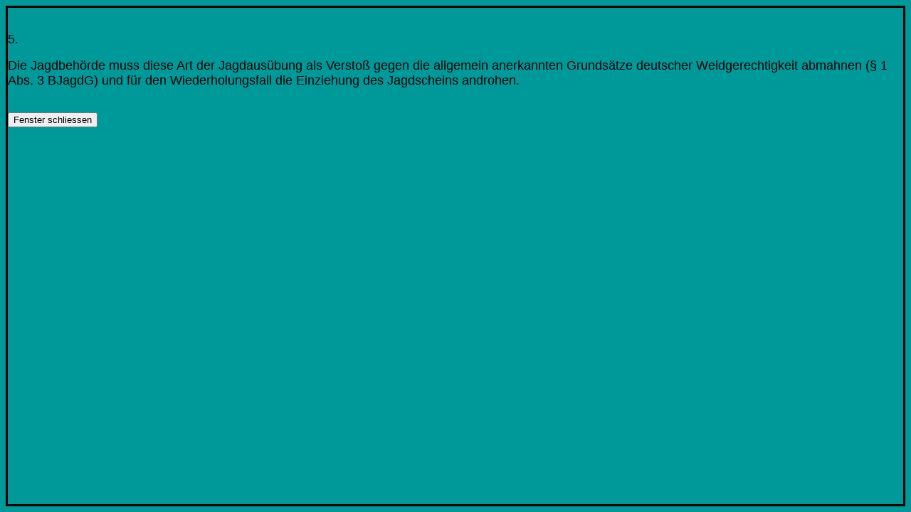

--- FILE ---
content_type: text/html
request_url: http://radtke-clan.de/Jagdschutz-Tierschutz/NaA95-5.htm
body_size: 1068
content:
<!DOCTYPE HTML PUBLIC "-//W3C//DTD HTML 4.0 Transitional//EN">
<!-- saved from url=(0060)http://www.keppler-stuttgart.de/Jaegerkurs/Natur/NaA95-5.htm -->
<HTML><HEAD><TITLE>Neue Seite 2</TITLE>
<META http-equiv=Content-Language content=de>
<META http-equiv=Content-Type content="text/html; charset=windows-1252">
<META content="MSHTML 6.00.2900.2668" name=GENERATOR>
<META content=FrontPage.Editor.Document name=ProgId></HEAD>
<BODY 
style="BORDER-TOP-STYLE: solid; PADDING-TOP: 0px; BORDER-RIGHT-STYLE: solid; BORDER-LEFT-STYLE: solid; BORDER-BOTTOM-STYLE: solid" 
bgColor=#009999>
<P>&nbsp;</P>
<P><FONT face=Arial size=4>5. </FONT></P>
<P><FONT size=4><SPAN style="FONT-FAMILY: Arial">Die Jagdbehörde muss diese Art 
der Jagdausübung als Verstoß gegen die allgemein anerkannten Grundsätze 
deutscher Weidgerechtigkeit abmahnen (§ 1 Abs. 3 BJagdG) und für den 
Wiederholungsfall die Einziehung des Jagdscheins 
androhen.</SPAN></FONT></P>&nbsp; 
<DIV id=Rahmen2></DIV>
<FORM><INPUT onclick=self.close() type=button value="Fenster schliessen"> 
</FORM></BODY></HTML>
